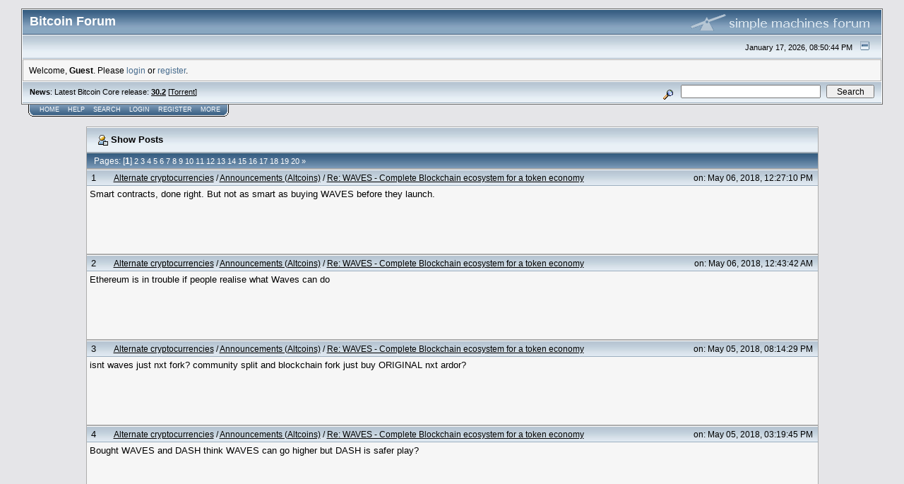

--- FILE ---
content_type: text/html; charset=ISO-8859-1
request_url: https://bitcointalk.org/index.php?action=profile;u=88678;sa=showPosts;start=0
body_size: 5255
content:

<!DOCTYPE html PUBLIC "-//W3C//DTD XHTML 1.0 Transitional//EN" "http://www.w3.org/TR/xhtml1/DTD/xhtml1-transitional.dtd">
<html xmlns="http://www.w3.org/1999/xhtml"><head>
	<meta http-equiv="Content-Type" content="text/html; charset=ISO-8859-1" />
	<meta name="description" content="Latest posts of:  dcl595" />
	
	<meta name="keywords" content="bitcoin, forum, bitcoin forum, bitcointalk" />
	<script language="JavaScript" type="text/javascript" src="https://bitcointalk.org/Themes/default/script.js"></script>
	<script language="JavaScript" type="text/javascript"><!-- // --><![CDATA[
		var smf_theme_url = "https://bitcointalk.org/Themes/custom1";
		var smf_images_url = "https://bitcointalk.org/Themes/custom1/images";
		var smf_scripturl = "https://bitcointalk.org/index.php";
		var smf_iso_case_folding = false;
		var smf_charset = "ISO-8859-1";
	// ]]></script>
	<title>Latest posts of:  dcl595</title><!--9a6acbeb3eb7fad5133a42865662ebb4b3fbf84231858b76e91236b2f480133a42865662ebb4b3fbf84231858b76e871-->
	<link rel="stylesheet" type="text/css" href="https://bitcointalk.org/Themes/custom1/style.css" />
	 <!--[if !IE]> -->
	 <link rel="stylesheet" type="text/css" media="only screen and (min-device-width: 320px) and (max-device-width: 650px)" href="https://bitcointalk.org/Themes/custom1/mobile.css" />
	 <!-- <![endif]-->
	<link rel="stylesheet" type="text/css" href="https://bitcointalk.org/Themes/default/print.css" media="print" /><style type="text/css">
.msgcl1 {padding: 1px 1px 0 1px;}

</style>



	<link rel="help" href="https://bitcointalk.org/index.php?action=help" target="_blank" />
	<link rel="search" href="https://bitcointalk.org/index.php?action=search" />
	<link rel="contents" href="https://bitcointalk.org/index.php" />
	<link rel="alternate" type="application/rss+xml" title="Bitcoin Forum - RSS" href="https://bitcointalk.org/index.php?type=rss;action=.xml" /><meta name="robots" content="noindex" /><meta http-equiv="X-UA-Compatible" content="IE=EmulateIE7" />

	<script language="JavaScript" type="text/javascript"><!-- // --><![CDATA[
		var current_header = false;

		function shrinkHeader(mode)
		{
			document.cookie = "upshrink=" + (mode ? 1 : 0);
			document.getElementById("upshrink").src = smf_images_url + (mode ? "/upshrink2.gif" : "/upshrink.gif");

			document.getElementById("upshrinkHeader").style.display = mode ? "none" : "";
			document.getElementById("upshrinkHeader2").style.display = mode ? "none" : "";

			current_header = mode;
		}
	// ]]></script>
		<script language="JavaScript" type="text/javascript"><!-- // --><![CDATA[
			var current_header_ic = false;

			function shrinkHeaderIC(mode)
			{
				document.cookie = "upshrinkIC=" + (mode ? 1 : 0);
				document.getElementById("upshrink_ic").src = smf_images_url + (mode ? "/expand.gif" : "/collapse.gif");

				document.getElementById("upshrinkHeaderIC").style.display = mode ? "none" : "";

				current_header_ic = mode;
			}
		// ]]></script></head>
<body>
	<div class="tborder" >
		<table width="100%" cellpadding="0" cellspacing="0" border="0" id="smfheader">
			<tr>
				<td class="catbg" height="32">
					<span style="font-family: Verdana, sans-serif; font-size: 140%; ">Bitcoin Forum</span>
				</td>
				<td align="right" class="catbg">
					<img src="https://bitcointalk.org/Themes/custom1/images/smflogo.gif" style="margin: 2px;" alt="" />
				</td>
			</tr>
		</table>
		<table width="100%" cellpadding="0" cellspacing="0" border="0" >
			<tr>
				<td class="titlebg2" height="32" align="right">
					<span class="smalltext">January 17, 2026, 08:50:44 PM</span>
					<a href="#" onclick="shrinkHeader(!current_header); return false;"><img id="upshrink" src="https://bitcointalk.org/Themes/custom1/images/upshrink.gif" alt="*" title="Shrink or expand the header." align="bottom" style="margin: 0 1ex;" /></a>
				</td>
			</tr>
			<tr id="upshrinkHeader">
				<td valign="top" colspan="2">
					<table width="100%" class="bordercolor" cellpadding="8" cellspacing="1" border="0" style="margin-top: 1px;">
						<tr>
							<td colspan="2" width="100%" valign="top" class="windowbg2" id="variousheadlinks"><span class="middletext">Welcome, <b>Guest</b>. Please <a href="https://bitcointalk.org/index.php?action=login">login</a> or <a href="https://bitcointalk.org/index.php?action=register">register</a>.				</span>
							</td>
						</tr>
					</table>
				</td>
			</tr>
		</table>
		<table id="upshrinkHeader2" width="100%" cellpadding="4" cellspacing="0" border="0">
			<tr>
				<td width="90%" class="titlebg2">
					<span class="smalltext"><b>News</b>: Latest Bitcoin Core release: <a class="ul" href="https://bitcoincore.org/en/download/"><b>30.2</b></a> [<a class="ul" href="https://bitcointalk.org/bitcoin-30.2.torrent">Torrent</a>]</span>
				</td>
				<td class="titlebg2" align="right" nowrap="nowrap" valign="top">
					<form action="https://bitcointalk.org/index.php?action=search2" method="post" accept-charset="ISO-8859-1" style="margin: 0;">
						<a href="https://bitcointalk.org/index.php?action=search;advanced"><img src="https://bitcointalk.org/Themes/custom1/images/filter.gif" align="middle" style="margin: 0 1ex;" alt="" /></a>
						<input type="text" name="search" value="" style="width: 190px;" />&nbsp;
						<input type="submit" name="submit" value="Search" style="width: 11ex;" />
						<input type="hidden" name="advanced" value="0" />
					</form>
				</td>
			</tr>
		</table>
	</div>
			<table cellpadding="0" cellspacing="0" border="0" style="margin-left: 10px;">
				<tr>
					<td class="maintab_first">&nbsp;</td>
				<td valign="top" class="maintab_back">
					<a href="https://bitcointalk.org/index.php">Home</a>
				</td>
				<td valign="top" class="maintab_back">
					<a href="https://bitcointalk.org/index.php?action=help">Help</a>
				</td>
				<td valign="top" class="maintab_back">
					<a href="https://bitcointalk.org/index.php?action=search">Search</a>
				</td>
				<td valign="top" class="maintab_back">
					<a href="https://bitcointalk.org/index.php?action=login">Login</a>
				</td>
				<td valign="top" class="maintab_back">
					<a href="https://bitcointalk.org/index.php?action=register">Register</a>
				</td>
				<td valign="top" class="maintab_back">
					<a href="/more.php">More</a>
				</td>
				<td class="maintab_last">&nbsp;</td>
			</tr>
		</table>
	<div id="bodyarea" style="padding: 1ex 0px 2ex 0px;">
		<table width="100%" border="0" cellpadding="0" cellspacing="0" style="padding-top: 1ex;">
			<tr>
				<td width="100%" valign="top">
		<table border="0" width="85%" cellspacing="1" cellpadding="4" class="bordercolor" align="center">
			<tr class="titlebg">
				<td colspan="3" height="26">
					&nbsp;<img src="https://bitcointalk.org/Themes/custom1/images/icons/profile_sm.gif" alt="" align="top" />&nbsp;Show Posts
				</td>
			</tr>
			<tr class="catbg3">
				<td colspan="3">
					Pages:  [<b>1</b>] <a class="navPages" href="https://bitcointalk.org/index.php?action=profile;u=88678;sa=showPosts;start=20">2</a> <a class="navPages" href="https://bitcointalk.org/index.php?action=profile;u=88678;sa=showPosts;start=40">3</a> <a class="navPages" href="https://bitcointalk.org/index.php?action=profile;u=88678;sa=showPosts;start=60">4</a> <a class="navPages" href="https://bitcointalk.org/index.php?action=profile;u=88678;sa=showPosts;start=80">5</a> <a class="navPages" href="https://bitcointalk.org/index.php?action=profile;u=88678;sa=showPosts;start=100">6</a> <a class="navPages" href="https://bitcointalk.org/index.php?action=profile;u=88678;sa=showPosts;start=120">7</a> <a class="navPages" href="https://bitcointalk.org/index.php?action=profile;u=88678;sa=showPosts;start=140">8</a> <a class="navPages" href="https://bitcointalk.org/index.php?action=profile;u=88678;sa=showPosts;start=160">9</a> <a class="navPages" href="https://bitcointalk.org/index.php?action=profile;u=88678;sa=showPosts;start=180">10</a> <a class="navPages" href="https://bitcointalk.org/index.php?action=profile;u=88678;sa=showPosts;start=200">11</a> <a class="navPages" href="https://bitcointalk.org/index.php?action=profile;u=88678;sa=showPosts;start=220">12</a> <a class="navPages" href="https://bitcointalk.org/index.php?action=profile;u=88678;sa=showPosts;start=240">13</a> <a class="navPages" href="https://bitcointalk.org/index.php?action=profile;u=88678;sa=showPosts;start=260">14</a> <a class="navPages" href="https://bitcointalk.org/index.php?action=profile;u=88678;sa=showPosts;start=280">15</a> <a class="navPages" href="https://bitcointalk.org/index.php?action=profile;u=88678;sa=showPosts;start=300">16</a> <a class="navPages" href="https://bitcointalk.org/index.php?action=profile;u=88678;sa=showPosts;start=320">17</a> <a class="navPages" href="https://bitcointalk.org/index.php?action=profile;u=88678;sa=showPosts;start=340">18</a> <a class="navPages" href="https://bitcointalk.org/index.php?action=profile;u=88678;sa=showPosts;start=360">19</a> <a class="navPages" href="https://bitcointalk.org/index.php?action=profile;u=88678;sa=showPosts;start=380">20</a> <span class="prevnext"><a class="navPages" href="https://bitcointalk.org/index.php?action=profile;u=88678;sa=showPosts;start=20">&#187;</a> </span>
				</td>
			</tr>
		</table>
		<table border="0" width="85%" cellspacing="1" cellpadding="0" class="bordercolor" align="center">
			<tr>
				<td width="100%">
					<table border="0" width="100%" cellspacing="0" cellpadding="4" class="bordercolor" align="center">
						<tr class="titlebg2">
							<td style="padding: 0 1ex;">
								1
							</td>
							<td width="75%" class="middletext">
								&nbsp;<a href="https://bitcointalk.org/index.php#6">Alternate cryptocurrencies</a> / <a href="https://bitcointalk.org/index.php?board=159.0">Announcements (Altcoins)</a> / <a href="https://bitcointalk.org/index.php?topic=3223136.msg36475990#msg36475990">Re: WAVES - Complete Blockchain ecosystem for a token economy</a>
							</td>
							<td class="middletext" align="right" style="padding: 0 1ex; white-space: nowrap;">
								on: May 06, 2018, 12:27:10 PM
							</td>
						</tr></table><table style="table-layout: fixed;" border="0" width="100%" cellspacing="0" cellpadding="4" class="bordercolor" align="center">
						<tr>
							<td width="100%" height="80" colspan="3" valign="top" class="windowbg2">
								<div class="post">Smart contracts, done right. But not as smart as buying WAVES before they launch.</div>
							</td>
						</tr>
						<tr>
							<td colspan="3" class="windowbg2" align="right"><span class="middletext">
							</span></td>
						</tr>
					</table>
				</td>
			</tr>
		</table>
		<table border="0" width="85%" cellspacing="1" cellpadding="0" class="bordercolor" align="center">
			<tr>
				<td width="100%">
					<table border="0" width="100%" cellspacing="0" cellpadding="4" class="bordercolor" align="center">
						<tr class="titlebg2">
							<td style="padding: 0 1ex;">
								2
							</td>
							<td width="75%" class="middletext">
								&nbsp;<a href="https://bitcointalk.org/index.php#6">Alternate cryptocurrencies</a> / <a href="https://bitcointalk.org/index.php?board=159.0">Announcements (Altcoins)</a> / <a href="https://bitcointalk.org/index.php?topic=3223136.msg36429596#msg36429596">Re: WAVES - Complete Blockchain ecosystem for a token economy</a>
							</td>
							<td class="middletext" align="right" style="padding: 0 1ex; white-space: nowrap;">
								on: May 06, 2018, 12:43:42 AM
							</td>
						</tr></table><table style="table-layout: fixed;" border="0" width="100%" cellspacing="0" cellpadding="4" class="bordercolor" align="center">
						<tr>
							<td width="100%" height="80" colspan="3" valign="top" class="windowbg2">
								<div class="post">Ethereum is in trouble if people realise what Waves can do</div>
							</td>
						</tr>
						<tr>
							<td colspan="3" class="windowbg2" align="right"><span class="middletext">
							</span></td>
						</tr>
					</table>
				</td>
			</tr>
		</table>
		<table border="0" width="85%" cellspacing="1" cellpadding="0" class="bordercolor" align="center">
			<tr>
				<td width="100%">
					<table border="0" width="100%" cellspacing="0" cellpadding="4" class="bordercolor" align="center">
						<tr class="titlebg2">
							<td style="padding: 0 1ex;">
								3
							</td>
							<td width="75%" class="middletext">
								&nbsp;<a href="https://bitcointalk.org/index.php#6">Alternate cryptocurrencies</a> / <a href="https://bitcointalk.org/index.php?board=159.0">Announcements (Altcoins)</a> / <a href="https://bitcointalk.org/index.php?topic=3223136.msg36414887#msg36414887">Re: WAVES - Complete Blockchain ecosystem for a token economy</a>
							</td>
							<td class="middletext" align="right" style="padding: 0 1ex; white-space: nowrap;">
								on: May 05, 2018, 08:14:29 PM
							</td>
						</tr></table><table style="table-layout: fixed;" border="0" width="100%" cellspacing="0" cellpadding="4" class="bordercolor" align="center">
						<tr>
							<td width="100%" height="80" colspan="3" valign="top" class="windowbg2">
								<div class="post">isnt waves just nxt fork? community split and blockchain fork just buy ORIGINAL nxt ardor?</div>
							</td>
						</tr>
						<tr>
							<td colspan="3" class="windowbg2" align="right"><span class="middletext">
							</span></td>
						</tr>
					</table>
				</td>
			</tr>
		</table>
		<table border="0" width="85%" cellspacing="1" cellpadding="0" class="bordercolor" align="center">
			<tr>
				<td width="100%">
					<table border="0" width="100%" cellspacing="0" cellpadding="4" class="bordercolor" align="center">
						<tr class="titlebg2">
							<td style="padding: 0 1ex;">
								4
							</td>
							<td width="75%" class="middletext">
								&nbsp;<a href="https://bitcointalk.org/index.php#6">Alternate cryptocurrencies</a> / <a href="https://bitcointalk.org/index.php?board=159.0">Announcements (Altcoins)</a> / <a href="https://bitcointalk.org/index.php?topic=3223136.msg36392404#msg36392404">Re: WAVES - Complete Blockchain ecosystem for a token economy</a>
							</td>
							<td class="middletext" align="right" style="padding: 0 1ex; white-space: nowrap;">
								on: May 05, 2018, 03:19:45 PM
							</td>
						</tr></table><table style="table-layout: fixed;" border="0" width="100%" cellspacing="0" cellpadding="4" class="bordercolor" align="center">
						<tr>
							<td width="100%" height="80" colspan="3" valign="top" class="windowbg2">
								<div class="post">Bought WAVES and DASH think WAVES can go higher but DASH is safer play?</div>
							</td>
						</tr>
						<tr>
							<td colspan="3" class="windowbg2" align="right"><span class="middletext">
							</span></td>
						</tr>
					</table>
				</td>
			</tr>
		</table>
		<table border="0" width="85%" cellspacing="1" cellpadding="0" class="bordercolor" align="center">
			<tr>
				<td width="100%">
					<table border="0" width="100%" cellspacing="0" cellpadding="4" class="bordercolor" align="center">
						<tr class="titlebg2">
							<td style="padding: 0 1ex;">
								5
							</td>
							<td width="75%" class="middletext">
								&nbsp;<a href="https://bitcointalk.org/index.php#6">Alternate cryptocurrencies</a> / <a href="https://bitcointalk.org/index.php?board=159.0">Announcements (Altcoins)</a> / <a href="https://bitcointalk.org/index.php?topic=3223136.msg36371760#msg36371760">Re: WAVES - Complete Blockchain ecosystem for a token economy</a>
							</td>
							<td class="middletext" align="right" style="padding: 0 1ex; white-space: nowrap;">
								on: May 05, 2018, 10:59:16 AM
							</td>
						</tr></table><table style="table-layout: fixed;" border="0" width="100%" cellspacing="0" cellpadding="4" class="bordercolor" align="center">
						<tr>
							<td width="100%" height="80" colspan="3" valign="top" class="windowbg2">
								<div class="post">No platform has better tech than WAVES bar NONE</div>
							</td>
						</tr>
						<tr>
							<td colspan="3" class="windowbg2" align="right"><span class="middletext">
							</span></td>
						</tr>
					</table>
				</td>
			</tr>
		</table>
		<table border="0" width="85%" cellspacing="1" cellpadding="0" class="bordercolor" align="center">
			<tr>
				<td width="100%">
					<table border="0" width="100%" cellspacing="0" cellpadding="4" class="bordercolor" align="center">
						<tr class="titlebg2">
							<td style="padding: 0 1ex;">
								6
							</td>
							<td width="75%" class="middletext">
								&nbsp;<a href="https://bitcointalk.org/index.php#6">Alternate cryptocurrencies</a> / <a href="https://bitcointalk.org/index.php?board=159.0">Announcements (Altcoins)</a> / <a href="https://bitcointalk.org/index.php?topic=3223136.msg36335230#msg36335230">Re: WAVES - Complete Blockchain ecosystem for a token economy</a>
							</td>
							<td class="middletext" align="right" style="padding: 0 1ex; white-space: nowrap;">
								on: May 04, 2018, 09:40:43 PM
							</td>
						</tr></table><table style="table-layout: fixed;" border="0" width="100%" cellspacing="0" cellpadding="4" class="bordercolor" align="center">
						<tr>
							<td width="100%" height="80" colspan="3" valign="top" class="windowbg2">
								<div class="post">Waves has best tech // lowest price of any crypto right now</div>
							</td>
						</tr>
						<tr>
							<td colspan="3" class="windowbg2" align="right"><span class="middletext">
							</span></td>
						</tr>
					</table>
				</td>
			</tr>
		</table>
		<table border="0" width="85%" cellspacing="1" cellpadding="0" class="bordercolor" align="center">
			<tr>
				<td width="100%">
					<table border="0" width="100%" cellspacing="0" cellpadding="4" class="bordercolor" align="center">
						<tr class="titlebg2">
							<td style="padding: 0 1ex;">
								7
							</td>
							<td width="75%" class="middletext">
								&nbsp;<a href="https://bitcointalk.org/index.php#6">Alternate cryptocurrencies</a> / <a href="https://bitcointalk.org/index.php?board=159.0">Announcements (Altcoins)</a> / <a href="https://bitcointalk.org/index.php?topic=3223136.msg36313461#msg36313461">Re: WAVES - Complete Blockchain ecosystem for a token economy</a>
							</td>
							<td class="middletext" align="right" style="padding: 0 1ex; white-space: nowrap;">
								on: May 04, 2018, 04:41:20 PM
							</td>
						</tr></table><table style="table-layout: fixed;" border="0" width="100%" cellspacing="0" cellpadding="4" class="bordercolor" align="center">
						<tr>
							<td width="100%" height="80" colspan="3" valign="top" class="windowbg2">
								<div class="post">Need better fiat gateways but waves has best features of any blockchain</div>
							</td>
						</tr>
						<tr>
							<td colspan="3" class="windowbg2" align="right"><span class="middletext">
							</span></td>
						</tr>
					</table>
				</td>
			</tr>
		</table>
		<table border="0" width="85%" cellspacing="1" cellpadding="0" class="bordercolor" align="center">
			<tr>
				<td width="100%">
					<table border="0" width="100%" cellspacing="0" cellpadding="4" class="bordercolor" align="center">
						<tr class="titlebg2">
							<td style="padding: 0 1ex;">
								8
							</td>
							<td width="75%" class="middletext">
								&nbsp;<a href="https://bitcointalk.org/index.php#6">Alternate cryptocurrencies</a> / <a href="https://bitcointalk.org/index.php?board=159.0">Announcements (Altcoins)</a> / <a href="https://bitcointalk.org/index.php?topic=3223136.msg36291467#msg36291467">Re: WAVES - Complete Blockchain ecosystem for a token economy</a>
							</td>
							<td class="middletext" align="right" style="padding: 0 1ex; white-space: nowrap;">
								on: May 04, 2018, 12:28:20 PM
							</td>
						</tr></table><table style="table-layout: fixed;" border="0" width="100%" cellspacing="0" cellpadding="4" class="bordercolor" align="center">
						<tr>
							<td width="100%" height="80" colspan="3" valign="top" class="windowbg2">
								<div class="post">If bitcoin diamond can be $700m WAVES can easily be $7billion</div>
							</td>
						</tr>
						<tr>
							<td colspan="3" class="windowbg2" align="right"><span class="middletext">
							</span></td>
						</tr>
					</table>
				</td>
			</tr>
		</table>
		<table border="0" width="85%" cellspacing="1" cellpadding="0" class="bordercolor" align="center">
			<tr>
				<td width="100%">
					<table border="0" width="100%" cellspacing="0" cellpadding="4" class="bordercolor" align="center">
						<tr class="titlebg2">
							<td style="padding: 0 1ex;">
								9
							</td>
							<td width="75%" class="middletext">
								&nbsp;<a href="https://bitcointalk.org/index.php#6">Alternate cryptocurrencies</a> / <a href="https://bitcointalk.org/index.php?board=159.0">Announcements (Altcoins)</a> / <a href="https://bitcointalk.org/index.php?topic=3223136.msg36269800#msg36269800">Re: WAVES - Complete Blockchain ecosystem for a token economy</a>
							</td>
							<td class="middletext" align="right" style="padding: 0 1ex; white-space: nowrap;">
								on: May 04, 2018, 07:29:40 AM
							</td>
						</tr></table><table style="table-layout: fixed;" border="0" width="100%" cellspacing="0" cellpadding="4" class="bordercolor" align="center">
						<tr>
							<td width="100%" height="80" colspan="3" valign="top" class="windowbg2">
								<div class="post">I hpoe smart contracts will make WAVES rise up to $17 again</div>
							</td>
						</tr>
						<tr>
							<td colspan="3" class="windowbg2" align="right"><span class="middletext">
							</span></td>
						</tr>
					</table>
				</td>
			</tr>
		</table>
		<table border="0" width="85%" cellspacing="1" cellpadding="0" class="bordercolor" align="center">
			<tr>
				<td width="100%">
					<table border="0" width="100%" cellspacing="0" cellpadding="4" class="bordercolor" align="center">
						<tr class="titlebg2">
							<td style="padding: 0 1ex;">
								10
							</td>
							<td width="75%" class="middletext">
								&nbsp;<a href="https://bitcointalk.org/index.php#6">Alternate cryptocurrencies</a> / <a href="https://bitcointalk.org/index.php?board=159.0">Announcements (Altcoins)</a> / <a href="https://bitcointalk.org/index.php?topic=3223136.msg36237609#msg36237609">Re: WAVES - Complete Blockchain ecosystem for a token economy</a>
							</td>
							<td class="middletext" align="right" style="padding: 0 1ex; white-space: nowrap;">
								on: May 03, 2018, 08:13:50 PM
							</td>
						</tr></table><table style="table-layout: fixed;" border="0" width="100%" cellspacing="0" cellpadding="4" class="bordercolor" align="center">
						<tr>
							<td width="100%" height="80" colspan="3" valign="top" class="windowbg2">
								<div class="post">WAVES userbase is huge, price will follow GET READY</div>
							</td>
						</tr>
						<tr>
							<td colspan="3" class="windowbg2" align="right"><span class="middletext">
							</span></td>
						</tr>
					</table>
				</td>
			</tr>
		</table>
		<table border="0" width="85%" cellspacing="1" cellpadding="0" class="bordercolor" align="center">
			<tr>
				<td width="100%">
					<table border="0" width="100%" cellspacing="0" cellpadding="4" class="bordercolor" align="center">
						<tr class="titlebg2">
							<td style="padding: 0 1ex;">
								11
							</td>
							<td width="75%" class="middletext">
								&nbsp;<a href="https://bitcointalk.org/index.php#6">Alternate cryptocurrencies</a> / <a href="https://bitcointalk.org/index.php?board=159.0">Announcements (Altcoins)</a> / <a href="https://bitcointalk.org/index.php?topic=3223136.msg36214818#msg36214818">Re: WAVES - Complete Blockchain ecosystem for a token economy</a>
							</td>
							<td class="middletext" align="right" style="padding: 0 1ex; white-space: nowrap;">
								on: May 03, 2018, 03:26:29 PM
							</td>
						</tr></table><table style="table-layout: fixed;" border="0" width="100%" cellspacing="0" cellpadding="4" class="bordercolor" align="center">
						<tr>
							<td width="100%" height="80" colspan="3" valign="top" class="windowbg2">
								<div class="post">Need better fiat gateways but waves has best features of any blockchain</div>
							</td>
						</tr>
						<tr>
							<td colspan="3" class="windowbg2" align="right"><span class="middletext">
							</span></td>
						</tr>
					</table>
				</td>
			</tr>
		</table>
		<table border="0" width="85%" cellspacing="1" cellpadding="0" class="bordercolor" align="center">
			<tr>
				<td width="100%">
					<table border="0" width="100%" cellspacing="0" cellpadding="4" class="bordercolor" align="center">
						<tr class="titlebg2">
							<td style="padding: 0 1ex;">
								12
							</td>
							<td width="75%" class="middletext">
								&nbsp;<a href="https://bitcointalk.org/index.php#6">Alternate cryptocurrencies</a> / <a href="https://bitcointalk.org/index.php?board=159.0">Announcements (Altcoins)</a> / <a href="https://bitcointalk.org/index.php?topic=3223136.msg36193485#msg36193485">Re: WAVES - Complete Blockchain ecosystem for a token economy</a>
							</td>
							<td class="middletext" align="right" style="padding: 0 1ex; white-space: nowrap;">
								on: May 03, 2018, 10:58:20 AM
							</td>
						</tr></table><table style="table-layout: fixed;" border="0" width="100%" cellspacing="0" cellpadding="4" class="bordercolor" align="center">
						<tr>
							<td width="100%" height="80" colspan="3" valign="top" class="windowbg2">
								<div class="post">If bitcoin diamond can be $700m WAVES can easily be $7billion</div>
							</td>
						</tr>
						<tr>
							<td colspan="3" class="windowbg2" align="right"><span class="middletext">
							</span></td>
						</tr>
					</table>
				</td>
			</tr>
		</table>
		<table border="0" width="85%" cellspacing="1" cellpadding="0" class="bordercolor" align="center">
			<tr>
				<td width="100%">
					<table border="0" width="100%" cellspacing="0" cellpadding="4" class="bordercolor" align="center">
						<tr class="titlebg2">
							<td style="padding: 0 1ex;">
								13
							</td>
							<td width="75%" class="middletext">
								&nbsp;<a href="https://bitcointalk.org/index.php#6">Alternate cryptocurrencies</a> / <a href="https://bitcointalk.org/index.php?board=159.0">Announcements (Altcoins)</a> / <a href="https://bitcointalk.org/index.php?topic=3223136.msg36156220#msg36156220">Re: WAVES - Complete Blockchain ecosystem for a token economy</a>
							</td>
							<td class="middletext" align="right" style="padding: 0 1ex; white-space: nowrap;">
								on: May 02, 2018, 11:00:10 PM
							</td>
						</tr></table><table style="table-layout: fixed;" border="0" width="100%" cellspacing="0" cellpadding="4" class="bordercolor" align="center">
						<tr>
							<td width="100%" height="80" colspan="3" valign="top" class="windowbg2">
								<div class="post">Which is better smart contracts, WAVES or ETHEREUM? I hear good and bad about both.</div>
							</td>
						</tr>
						<tr>
							<td colspan="3" class="windowbg2" align="right"><span class="middletext">
							</span></td>
						</tr>
					</table>
				</td>
			</tr>
		</table>
		<table border="0" width="85%" cellspacing="1" cellpadding="0" class="bordercolor" align="center">
			<tr>
				<td width="100%">
					<table border="0" width="100%" cellspacing="0" cellpadding="4" class="bordercolor" align="center">
						<tr class="titlebg2">
							<td style="padding: 0 1ex;">
								14
							</td>
							<td width="75%" class="middletext">
								&nbsp;<a href="https://bitcointalk.org/index.php#6">Alternate cryptocurrencies</a> / <a href="https://bitcointalk.org/index.php?board=159.0">Announcements (Altcoins)</a> / <a href="https://bitcointalk.org/index.php?topic=3223136.msg36126920#msg36126920">Re: WAVES - Complete Blockchain ecosystem for a token economy</a>
							</td>
							<td class="middletext" align="right" style="padding: 0 1ex; white-space: nowrap;">
								on: May 02, 2018, 04:15:00 PM
							</td>
						</tr></table><table style="table-layout: fixed;" border="0" width="100%" cellspacing="0" cellpadding="4" class="bordercolor" align="center">
						<tr>
							<td width="100%" height="80" colspan="3" valign="top" class="windowbg2">
								<div class="post">Atomic swap is coming to Waves - and so are new buyers</div>
							</td>
						</tr>
						<tr>
							<td colspan="3" class="windowbg2" align="right"><span class="middletext">
							</span></td>
						</tr>
					</table>
				</td>
			</tr>
		</table>
		<table border="0" width="85%" cellspacing="1" cellpadding="0" class="bordercolor" align="center">
			<tr>
				<td width="100%">
					<table border="0" width="100%" cellspacing="0" cellpadding="4" class="bordercolor" align="center">
						<tr class="titlebg2">
							<td style="padding: 0 1ex;">
								15
							</td>
							<td width="75%" class="middletext">
								&nbsp;<a href="https://bitcointalk.org/index.php#6">Alternate cryptocurrencies</a> / <a href="https://bitcointalk.org/index.php?board=159.0">Announcements (Altcoins)</a> / <a href="https://bitcointalk.org/index.php?topic=3223136.msg36104859#msg36104859">Re: WAVES - Complete Blockchain ecosystem for a token economy</a>
							</td>
							<td class="middletext" align="right" style="padding: 0 1ex; white-space: nowrap;">
								on: May 02, 2018, 11:50:23 AM
							</td>
						</tr></table><table style="table-layout: fixed;" border="0" width="100%" cellspacing="0" cellpadding="4" class="bordercolor" align="center">
						<tr>
							<td width="100%" height="80" colspan="3" valign="top" class="windowbg2">
								<div class="post">Waves: fastest blockchain, smart contracts, DEX and VERY LOW PRICE</div>
							</td>
						</tr>
						<tr>
							<td colspan="3" class="windowbg2" align="right"><span class="middletext">
							</span></td>
						</tr>
					</table>
				</td>
			</tr>
		</table>
		<table border="0" width="85%" cellspacing="1" cellpadding="0" class="bordercolor" align="center">
			<tr>
				<td width="100%">
					<table border="0" width="100%" cellspacing="0" cellpadding="4" class="bordercolor" align="center">
						<tr class="titlebg2">
							<td style="padding: 0 1ex;">
								16
							</td>
							<td width="75%" class="middletext">
								&nbsp;<a href="https://bitcointalk.org/index.php#6">Alternate cryptocurrencies</a> / <a href="https://bitcointalk.org/index.php?board=159.0">Announcements (Altcoins)</a> / <a href="https://bitcointalk.org/index.php?topic=3223136.msg36072658#msg36072658">Re: WAVES - Complete Blockchain ecosystem for a token economy</a>
							</td>
							<td class="middletext" align="right" style="padding: 0 1ex; white-space: nowrap;">
								on: May 02, 2018, 02:06:24 AM
							</td>
						</tr></table><table style="table-layout: fixed;" border="0" width="100%" cellspacing="0" cellpadding="4" class="bordercolor" align="center">
						<tr>
							<td width="100%" height="80" colspan="3" valign="top" class="windowbg2">
								<div class="post">If bitcoin diamond can be $700m WAVES can easily be $7billion</div>
							</td>
						</tr>
						<tr>
							<td colspan="3" class="windowbg2" align="right"><span class="middletext">
							</span></td>
						</tr>
					</table>
				</td>
			</tr>
		</table>
		<table border="0" width="85%" cellspacing="1" cellpadding="0" class="bordercolor" align="center">
			<tr>
				<td width="100%">
					<table border="0" width="100%" cellspacing="0" cellpadding="4" class="bordercolor" align="center">
						<tr class="titlebg2">
							<td style="padding: 0 1ex;">
								17
							</td>
							<td width="75%" class="middletext">
								&nbsp;<a href="https://bitcointalk.org/index.php#6">Alternate cryptocurrencies</a> / <a href="https://bitcointalk.org/index.php?board=159.0">Announcements (Altcoins)</a> / <a href="https://bitcointalk.org/index.php?topic=3223136.msg36062387#msg36062387">Re: WAVES - Complete Blockchain ecosystem for a token economy</a>
							</td>
							<td class="middletext" align="right" style="padding: 0 1ex; white-space: nowrap;">
								on: May 01, 2018, 09:10:16 PM
							</td>
						</tr></table><table style="table-layout: fixed;" border="0" width="100%" cellspacing="0" cellpadding="4" class="bordercolor" align="center">
						<tr>
							<td width="100%" height="80" colspan="3" valign="top" class="windowbg2">
								<div class="post">Which is better smart contracts, WAVES or ETHEREUM? I hear good and bad about both.</div>
							</td>
						</tr>
						<tr>
							<td colspan="3" class="windowbg2" align="right"><span class="middletext">
							</span></td>
						</tr>
					</table>
				</td>
			</tr>
		</table>
		<table border="0" width="85%" cellspacing="1" cellpadding="0" class="bordercolor" align="center">
			<tr>
				<td width="100%">
					<table border="0" width="100%" cellspacing="0" cellpadding="4" class="bordercolor" align="center">
						<tr class="titlebg2">
							<td style="padding: 0 1ex;">
								18
							</td>
							<td width="75%" class="middletext">
								&nbsp;<a href="https://bitcointalk.org/index.php#6">Alternate cryptocurrencies</a> / <a href="https://bitcointalk.org/index.php?board=159.0">Announcements (Altcoins)</a> / <a href="https://bitcointalk.org/index.php?topic=3223136.msg36041976#msg36041976">Re: WAVES - Complete Blockchain ecosystem for a token economy</a>
							</td>
							<td class="middletext" align="right" style="padding: 0 1ex; white-space: nowrap;">
								on: May 01, 2018, 03:37:30 PM
							</td>
						</tr></table><table style="table-layout: fixed;" border="0" width="100%" cellspacing="0" cellpadding="4" class="bordercolor" align="center">
						<tr>
							<td width="100%" height="80" colspan="3" valign="top" class="windowbg2">
								<div class="post">Atomic swap is coming to Waves - and so are new buyers</div>
							</td>
						</tr>
						<tr>
							<td colspan="3" class="windowbg2" align="right"><span class="middletext">
							</span></td>
						</tr>
					</table>
				</td>
			</tr>
		</table>
		<table border="0" width="85%" cellspacing="1" cellpadding="0" class="bordercolor" align="center">
			<tr>
				<td width="100%">
					<table border="0" width="100%" cellspacing="0" cellpadding="4" class="bordercolor" align="center">
						<tr class="titlebg2">
							<td style="padding: 0 1ex;">
								19
							</td>
							<td width="75%" class="middletext">
								&nbsp;<a href="https://bitcointalk.org/index.php#6">Alternate cryptocurrencies</a> / <a href="https://bitcointalk.org/index.php?board=159.0">Announcements (Altcoins)</a> / <a href="https://bitcointalk.org/index.php?topic=3223136.msg36021417#msg36021417">Re: WAVES - Complete Blockchain ecosystem for a token economy</a>
							</td>
							<td class="middletext" align="right" style="padding: 0 1ex; white-space: nowrap;">
								on: May 01, 2018, 10:36:12 AM
							</td>
						</tr></table><table style="table-layout: fixed;" border="0" width="100%" cellspacing="0" cellpadding="4" class="bordercolor" align="center">
						<tr>
							<td width="100%" height="80" colspan="3" valign="top" class="windowbg2">
								<div class="post">Waves: fastest blockchain, smart contracts, DEX and VERY LOW PRICE</div>
							</td>
						</tr>
						<tr>
							<td colspan="3" class="windowbg2" align="right"><span class="middletext">
							</span></td>
						</tr>
					</table>
				</td>
			</tr>
		</table>
		<table border="0" width="85%" cellspacing="1" cellpadding="0" class="bordercolor" align="center">
			<tr>
				<td width="100%">
					<table border="0" width="100%" cellspacing="0" cellpadding="4" class="bordercolor" align="center">
						<tr class="titlebg2">
							<td style="padding: 0 1ex;">
								20
							</td>
							<td width="75%" class="middletext">
								&nbsp;<a href="https://bitcointalk.org/index.php#6">Alternate cryptocurrencies</a> / <a href="https://bitcointalk.org/index.php?board=159.0">Announcements (Altcoins)</a> / <a href="https://bitcointalk.org/index.php?topic=3223136.msg36005268#msg36005268">Re: WAVES - Complete Blockchain ecosystem for a token economy</a>
							</td>
							<td class="middletext" align="right" style="padding: 0 1ex; white-space: nowrap;">
								on: May 01, 2018, 05:49:57 AM
							</td>
						</tr></table><table style="table-layout: fixed;" border="0" width="100%" cellspacing="0" cellpadding="4" class="bordercolor" align="center">
						<tr>
							<td width="100%" height="80" colspan="3" valign="top" class="windowbg2">
								<div class="post">If bitcoin diamond can be $700m WAVES can easily be $7billion</div>
							</td>
						</tr>
						<tr>
							<td colspan="3" class="windowbg2" align="right"><span class="middletext">
							</span></td>
						</tr>
					</table>
				</td>
			</tr>
		</table>
		<table border="0" width="85%" cellspacing="1" cellpadding="4" class="bordercolor" align="center">
			<tr>
				<td colspan="3" class="catbg3">
					Pages:  [<b>1</b>] <a class="navPages" href="https://bitcointalk.org/index.php?action=profile;u=88678;sa=showPosts;start=20">2</a> <a class="navPages" href="https://bitcointalk.org/index.php?action=profile;u=88678;sa=showPosts;start=40">3</a> <a class="navPages" href="https://bitcointalk.org/index.php?action=profile;u=88678;sa=showPosts;start=60">4</a> <a class="navPages" href="https://bitcointalk.org/index.php?action=profile;u=88678;sa=showPosts;start=80">5</a> <a class="navPages" href="https://bitcointalk.org/index.php?action=profile;u=88678;sa=showPosts;start=100">6</a> <a class="navPages" href="https://bitcointalk.org/index.php?action=profile;u=88678;sa=showPosts;start=120">7</a> <a class="navPages" href="https://bitcointalk.org/index.php?action=profile;u=88678;sa=showPosts;start=140">8</a> <a class="navPages" href="https://bitcointalk.org/index.php?action=profile;u=88678;sa=showPosts;start=160">9</a> <a class="navPages" href="https://bitcointalk.org/index.php?action=profile;u=88678;sa=showPosts;start=180">10</a> <a class="navPages" href="https://bitcointalk.org/index.php?action=profile;u=88678;sa=showPosts;start=200">11</a> <a class="navPages" href="https://bitcointalk.org/index.php?action=profile;u=88678;sa=showPosts;start=220">12</a> <a class="navPages" href="https://bitcointalk.org/index.php?action=profile;u=88678;sa=showPosts;start=240">13</a> <a class="navPages" href="https://bitcointalk.org/index.php?action=profile;u=88678;sa=showPosts;start=260">14</a> <a class="navPages" href="https://bitcointalk.org/index.php?action=profile;u=88678;sa=showPosts;start=280">15</a> <a class="navPages" href="https://bitcointalk.org/index.php?action=profile;u=88678;sa=showPosts;start=300">16</a> <a class="navPages" href="https://bitcointalk.org/index.php?action=profile;u=88678;sa=showPosts;start=320">17</a> <a class="navPages" href="https://bitcointalk.org/index.php?action=profile;u=88678;sa=showPosts;start=340">18</a> <a class="navPages" href="https://bitcointalk.org/index.php?action=profile;u=88678;sa=showPosts;start=360">19</a> <a class="navPages" href="https://bitcointalk.org/index.php?action=profile;u=88678;sa=showPosts;start=380">20</a> <span class="prevnext"><a class="navPages" href="https://bitcointalk.org/index.php?action=profile;u=88678;sa=showPosts;start=20">&#187;</a> </span>
				</td>
			</tr>
		</table>
				</td>
			</tr>
		</table>
	</div><script type="text/javascript">
//<!--
Array.prototype.forEach.call(document.getElementsByClassName("userimg"), checkImg);
//-->
</script>

	<div id="footerarea" style="text-align: center; padding-bottom: 1ex;">
		<script language="JavaScript" type="text/javascript"><!-- // --><![CDATA[
			function smfFooterHighlight(element, value)
			{
				element.src = smf_images_url + "/" + (value ? "h_" : "") + element.id + ".gif";
			}
		// ]]></script>
		<table cellspacing="0" cellpadding="3" border="0" align="center" width="100%">
			<tr>
				<td width="28%" valign="middle" align="right">
					<a href="http://www.mysql.com/" target="_blank"><img id="powered-mysql" src="https://bitcointalk.org/Themes/custom1/images/powered-mysql.gif" alt="Powered by MySQL" width="54" height="20" style="margin: 5px 16px;" onmouseover="smfFooterHighlight(this, true);" onmouseout="smfFooterHighlight(this, false);" /></a>
					<a href="http://www.php.net/" target="_blank"><img id="powered-php" src="https://bitcointalk.org/Themes/custom1/images/powered-php.gif" alt="Powered by PHP" width="54" height="20" style="margin: 5px 16px;" onmouseover="smfFooterHighlight(this, true);" onmouseout="smfFooterHighlight(this, false);" /></a>
				</td>
				<td valign="middle" align="center" style="white-space: nowrap;">
					
		<span class="smalltext" style="display: inline; visibility: visible; font-family: Verdana, Arial, sans-serif;"><a href="http://www.simplemachines.org/" title="Simple Machines Forum" target="_blank">Powered by SMF 1.1.19</a> | 
<a href="http://www.simplemachines.org/about/copyright.php" title="Free Forum Software" target="_blank">SMF &copy; 2006-2009, Simple Machines</a>
		</span>
				</td>
				<td width="28%" valign="middle" align="left">
					<a href="http://validator.w3.org/check/referer" target="_blank"><img id="valid-xhtml10" src="https://bitcointalk.org/Themes/custom1/images/valid-xhtml10.gif" alt="Valid XHTML 1.0!" width="54" height="20" style="margin: 5px 16px;" onmouseover="smfFooterHighlight(this, true);" onmouseout="smfFooterHighlight(this, false);" /></a>
					<a href="http://jigsaw.w3.org/css-validator/check/referer" target="_blank"><img id="valid-css" src="https://bitcointalk.org/Themes/custom1/images/valid-css.gif" alt="Valid CSS!" width="54" height="20" style="margin: 5px 16px;" onmouseover="smfFooterHighlight(this, true);" onmouseout="smfFooterHighlight(this, false);" /></a>
				</td>
			</tr>
		</table>
		<script language="JavaScript" type="text/javascript"><!-- // --><![CDATA[
			window.addEventListener("load", smf_codeFix, false);

			function smf_codeFix()
			{
				var codeFix = document.getElementsByTagName ? document.getElementsByTagName("div") : document.all.tags("div");

				for (var i = 0; i < codeFix.length; i++)
				{
					if ((codeFix[i].className == "code" || codeFix[i].className == "post" || codeFix[i].className == "signature") && codeFix[i].offsetHeight < 20)
						codeFix[i].style.height = (codeFix[i].offsetHeight + 20) + "px";
				}
			}
		// ]]></script>
	</div>
	<div id="ajax_in_progress" style="display: none;">Loading...</div>
</body></html>